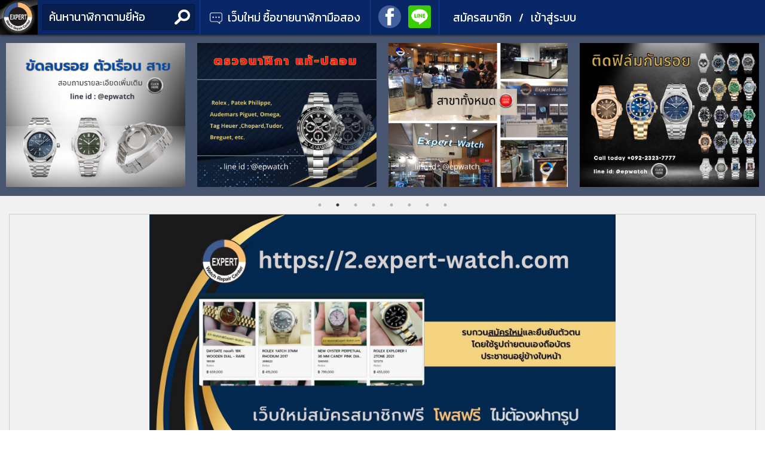

--- FILE ---
content_type: text/html; charset=UTF-8
request_url: https://forum.expert-watch.com/index.php?action=profile;area=showposts;sa=attach;u=140451
body_size: 10822
content:
<!DOCTYPE html PUBLIC "-//W3C//DTD XHTML 1.0 Transitional//EN" "http://www.w3.org/TR/xhtml1/DTD/xhtml1-transitional.dtd">
<html xmlns="http://www.w3.org/1999/xhtml">
<head><link rel="stylesheet" type="text/css" href="https://forum.expert-watch.com/Themes/mobile-desktop/css/index.css?fin20" /><style  type="text/css">
body{background:#fff; padding: 0px;}
body{font:14px/21px "Helvetica Neue", Helvetica, Arial, sans-serif;}
.windowbg, #preview_body{background-color:#f0f4f7;}
.windowbg, #preview_body{color:#000;}
.windowbg2, #preview_body{background-color:#f0f4f7;}
.windowbg2, #preview_body{color:#000;}
.windowbg3, #preview_body{background-color:#cacdd3;}
.windowbg3, #preview_body{color:#000;}
h3.catbg, h3.catbg2, h3.titlebg, h4.titlebg, h4.catbg{overflow:hidden;height:31px;line-height:31px;font-size:1.2em;font-weight:bold;}
h3.catbg a:link, h3.catbg a:visited, h4.catbg a:link, h4.catbg a:visited, h3.catbg, .table_list tbody.header td, .table_list tbody.header td a{color:#fff;}
h3.titlebg a, h3.titlebg, h4.titlebg, h4.titlebg a{color:#000;}
div.cat_bar{background: none repeat scroll 0% 0% #557EA0;}
div.cat_bar{border-radius: 6px;}
div.title_barIC{background:linear-gradient(to bottom, #7BA7C7 0%, #FFFFFF 100%);}
div.title_barIC{border-radius: 6px;}
.dropmenu {background:linear-gradient(to bottom, #7BA7C7 0%, #FFFFFF 100%);}
.dropmenu {border-radius:10px;}
.dropmenu {margin-bottom: 10px;}
.dropmenu a{color:#000;}
.dropmenu .current a, .dropmenu li:hover > a{background:#eeeeee;}
.dropmenu ul{background:#eeeeee;}
.dropmenu ul{border-radius: 6px;}
#header{background:linear-gradient(to bottom, #1F5E8C 0%, #FFFFFF 100%);}
#header{margin-bottom: 10px;}
#header{border-radius:6px;}
#content_section{background:linear-gradient(to bottom, #7BA7C7 0%, #FFFFFF 100%);}
#content_section{border-radius: 6px;}
h1.forumtitle{font-family:Comic Sans MS;}
h1.forumtitle{font-size:1.8em;}
h1.forumtitle a{color:#000;}
.table_list tbody.content td.info a.subject{font-size:110%;}
.table_list tbody.content td.info a.subject{color:#d97b33;}
</style><script type="text/javascript" src="https://forum.expert-watch.com/Themes/mobile-desktop/scripts/script.js?fin20"></script>
	<script type="text/javascript" src="https://forum.expert-watch.com/Themes/mobile-desktop/scripts/theme.js?fin20"></script>
	<script type="text/javascript"><!-- // --><![CDATA[
		var smf_theme_url = "https://forum.expert-watch.com/Themes/mobile-desktop";
		var smf_default_theme_url = "https://forum.expert-watch.com/Themes/default";
		var smf_images_url = "https://forum.expert-watch.com/Themes/mobile-desktop/images";
		var smf_scripturl = "https://forum.expert-watch.com/index.php?PHPSESSID=pgt3hb7sl5dpbioibglgghad75&amp;";
		var smf_iso_case_folding = false;
		var smf_charset = "UTF-8";
		var ajax_notification_text = "กำลังโหลด...";
		var ajax_notification_cancel_text = "ยกเลิก";
	// ]]></script><meta name="viewport" content="width=device-width, initial-scale=1"/>
	<meta http-equiv="Content-Type" content="text/html; charset=UTF-8" />
	<meta name="description" content="แสดงกระทู้ - siri05" />
	<meta name="keywords" content="ซื้อขายแลกเปลี่ยน Rolex,Patek,Omega,Pam,Panerai " />
	<title>แสดงกระทู้ - siri05</title>
	<link rel="help" href="https://forum.expert-watch.com/index.php?PHPSESSID=pgt3hb7sl5dpbioibglgghad75&amp;action=help" />
	<link rel="search" href="https://forum.expert-watch.com/index.php?PHPSESSID=pgt3hb7sl5dpbioibglgghad75&amp;action=search" />
	<link rel="contents" href="https://forum.expert-watch.com/index.php?PHPSESSID=pgt3hb7sl5dpbioibglgghad75&amp;" />
	<link rel="alternate" type="application/rss+xml" title="Expert Watch Repair Center - RSS" href="https://forum.expert-watch.com/index.php?PHPSESSID=pgt3hb7sl5dpbioibglgghad75&amp;type=rss;action=.xml" />
	<script type="text/javascript">
		function smfAutoTask()
		{
			var tempImage = new Image();
			tempImage.src = "https://forum.expert-watch.com/index.php?PHPSESSID=pgt3hb7sl5dpbioibglgghad75&amp;scheduled=mailq;ts=1768747824";
		}
		window.setTimeout("smfAutoTask();", 1);
	</script>
</head>
<body>
<div id="wrapper" style="width: 95%">
<!-- <img src="https://forum.expert-watch.com/head_banner.png" id="map-image" style="width: 1980px; max-width: 100%; height: auto;" alt="" usemap="#map" />

<map name="map">
<area shape="rect" alt="" title="Line" coords="1645,15,1715,85" href="https://goo.gl/Oat3EG" target="_blank" />
<area shape="rect" alt="" title="Facebook" coords="1847,16,1919,85" href="https://www.messenger.com/t/EPWatch" target="_blank" />
<area shape="rect" alt="" title="ตรวจนาฬิกาแท้-ปลอม" coords="17,685,284,749" href="https://forum.expert-watch.com/index.php?PHPSESSID=pgt3hb7sl5dpbioibglgghad75&amp;topic=44226.0" target="_blank" />
<area shape="rect" alt="" title="ซ่อมนาฬิกา" coords="297,686,563,749" href="https://www.expert-watch.com/service/" target="_blank" />
<area shape="rect" alt="" title="สายนาฬิกา Audemars Piguet" coords="578,686,842,747" href="https://www.expert-watch.com/product-category/%E0%B8%AA%E0%B8%B2%E0%B8%A2%E0%B8%99%E0%B8%B2%E0%B8%AC%E0%B8%B4%E0%B8%81%E0%B8%B2-audemars-piguet/" target="_blank" />
<area shape="rect" alt="" title="สายนาฬิกา Patek Philippe" coords="857,685,1123,748" href="https://www.expert-watch.com/product-category/%E0%B8%AA%E0%B8%B2%E0%B8%A2%E0%B8%99%E0%B8%B2%E0%B8%AC%E0%B8%B4%E0%B8%81%E0%B8%B2-patek-philippe/" target="_blank" />
<area shape="rect" alt="" title="สายนาฬิกา Rolex" coords="1136,685,1402,747" href="https://www.expert-watch.com/product-category/%E0%B8%AA%E0%B8%B2%E0%B8%A2%E0%B8%99%E0%B8%B2%E0%B8%AC%E0%B8%B4%E0%B8%81%E0%B8%B2-rolex/" target="_blank" />
<area shape="rect" alt="" title="สายนาฬิกา Panerai" coords="1415,685,1683,747" href="https://www.expert-watch.com/product-category/%E0%B8%AA%E0%B8%B2%E0%B8%A2%E0%B8%99%E0%B8%B2%E0%B8%AC%E0%B8%B4%E0%B8%81%E0%B8%B2-panerai/" target="_blank" />
<area shape="rect" alt="" title="ติดต่อเรา/สาขา" coords="1694,685,1962,748" href="https://www.expert-watch.com/contact-us/" target="_blank" />
</map> -->

<script src="./jquery.min.js"></script>
<script src="./imageMapResizer.min.js"></script>
<script>$(document).ready(function(e){$("map").imageMapResize();});</script>


<div class="memu-top-bar">
    <div class="logo">
        <a href="https://forum.expert-watch.com/index.php?PHPSESSID=pgt3hb7sl5dpbioibglgghad75&amp;" title="Expert Watch ">
            <img src="https://forum.expert-watch.com/Themes/mobile-desktop/images/bannerforum/logo.jpg" style="width: 63px;"/>
        </a>
    </div>
    <form action="https://forum.expert-watch.com/index.php?PHPSESSID=pgt3hb7sl5dpbioibglgghad75&amp;action=search2#main_content_section" method="post" accept-charset="UTF-8">
        <div class="search-box">
            <input type="text" name="search" placeholder="ค้นหานาฬิกาตามยี่ห้อ" value="">
            <input type="hidden" name="searchtype" value="1">
            <input type="hidden" name="sort" value="id_msg|desc">
            <input type="hidden" name="brd[1]" value="1">
            <input type="hidden" name="minage" value="0">
            <input type="hidden" name="maxage" value="9999">
        </div>
    </form>
    <div class="new-post">
        <a href="https://2.expert-watch.com">
            <image src="https://forum.expert-watch.com/Themes/mobile-desktop/images/bannerforum/chat-icon.png" style=" width: 21px;vertical-align: bottom;
margin-right: 5px;"/>
            เว็บใหม่ ซื้อขายนาฬิกามือสอง
        </a>
    </div>
    <div class="social">
        <a href="https://lin.ee/3ErONsO" title="Line @epwatch"><img src="[data-uri]" /></a>
        <a href="https://www.facebook.com/EPWatch" title="Facebook EPWatch"><img src="[data-uri]" /></a>
    </div>
    <div class="register-login">
        <a href="https://forum.expert-watch.com/index.php?PHPSESSID=pgt3hb7sl5dpbioibglgghad75&amp;action=login" title="เข้าสู่ระบบ">เข้าสู่ระบบ</a> <a>/</a> <a href="https://forum.expert-watch.com/index.php?PHPSESSID=pgt3hb7sl5dpbioibglgghad75&amp;action=register" title="สมัครสมาชิก">สมัครสมาชิก</a>    </div>
</div>


<link rel="stylesheet" type="text/css" href="//cdn.jsdelivr.net/npm/slick-carousel@1.8.1/slick/slick.css"/>
<link rel="stylesheet" type="text/css" href="//cdn.jsdelivr.net/npm/slick-carousel@1.8.1/slick/slick-theme.css"/>


<style>
    .select-site-title {
        margin-bottom: 40px;
    }
    /* body {
        padding: 24px;
        font-family: 'Prompt', sans-serif;
        text-align: center;
        display: flex;
        align-items: center;
        justify-content: center;
        flex-direction: column;
        min-height: 100%;  
        width: 100%;
        margin: 0;
    } */
    .link-wrapper {
        display: flex;
        gap: 40px;
        width: 100%;
    }
    .select-site-title {
        font-size: 32px;
        font-weight: bold;
    }
    .website-link {
        width: 50%;
        display: flex;
        overflow: hidden;
        border-radius: 6px;
        box-shadow: 0 0 10px 2px rgba(0,0,0,.2);
    }
    .website-link img {
        display: flex;
        max-width: 100%;
        width: 100%;
        height: auto;
    }
    a.website-link {
        display: flex;
        font-size: 0;
        width: 100%;
    }
    @media (max-width: 960px) {
        .link-wrapper {
        flex-wrap: wrap;
        }
        .website-link {
        width: 100%;
        overflow: hidden;
        }
    }
    .select-website-modal * {
        box-sizing: border-box;
    }
    /* Styles for the modal container */
    .select-website-modal {
        z-index: 9999999;
        box-sizing: border-box;
        display: none;
        position: fixed;
        top: 0;
        left: 0;
        width: 100%;
        height: 100%;
        background: white;
        overflow: auto;
    }

    /* Styles for the modal content */
    .modal-content {
        display: flex;
        background-color: #fff;
        width: 100%;
        padding: 20px;
        border-radius: 5px;
        /* box-shadow: 0 0 10px 2px rgba(0, 0, 0, .2); */
        text-align: center;
        position: relative;
        justify-content: center;
        align-items: center;
        overflow: auto;
        min-height: 100%;
    }
    .modal-content > div {
        width: 100%;
    }

    /* Close button style */
    .select-website-modal .close {
        position: absolute;
        top: 32px;
        right: 32px;
        cursor: pointer;
        display: none;
        font-size: 48px;
    }
</style>

<div class="select-website-modal" id="selectWebsiteModal">
    <div class="modal-content">
        <div>
            <span class="close" id="closeModalBtn">&times;</span>
            <div class="select-site-title">เลือกเว็บไซต์ Expert Watch</div>
            <div class="link-wrapper">
                <div class="website-link">
                    <a href="https://2.expert-watch.com">
                        <img src="https://forum.expert-watch.com/Themes/mobile-desktop/images/select-website/2.png" alt="New Website">
                    </a>
                </div>
                <div class="website-link">
                    <a onclick="hideModal()">
                        <img src="https://forum.expert-watch.com/Themes/mobile-desktop/images/select-website/1.png" alt="Old Website">
                    </a>
                </div>
            </div>
        </div>
    </div>
</div>

<!-- <script>
    window.addEventListener("load", () => {
        if (!sessionStorage.getItem('selectedWebsite')) {
            const selectWebsiteModal = document.getElementById("selectWebsiteModal");
            selectWebsiteModal.style.display = "block";
        }
    });

    const closeModalBtn = document.getElementById("closeModalBtn");
    const websiteLinks = document.querySelectorAll(".website-link a");

    closeModalBtn.addEventListener("click", () => {
        selectWebsiteModal.style.display = "none";
    });

    function hideModal() {
        sessionStorage.setItem("selectedWebsite", 'old');
        selectWebsiteModal.style.display = "none";
    }
</script> -->

<script type="text/javascript" src="//cdn.jsdelivr.net/npm/slick-carousel@1.8.1/slick/slick.min.js"></script>

<div class="slide-banner">
    <div class="slide-banner-list">
        <a href="https://www.expert-watch.com/service/" target="_blank">
            <img src="https://forum.expert-watch.com/Themes/mobile-desktop/images/bannerforum/1.png" />
        </a>
    </div>
    <div class="slide-banner-list">
        <a href="https://www.expert-watch.com/polish" target="_blank">
            <img src="https://forum.expert-watch.com/Themes/mobile-desktop/images/bannerforum/2.png" />
        </a>
    </div>
    <div class="slide-banner-list">
        <a href="https://forum.expert-watch.com/index.php?PHPSESSID=pgt3hb7sl5dpbioibglgghad75&amp;topic=44226.msg138204#msg138204" target="_blank">
            <img src="https://forum.expert-watch.com/Themes/mobile-desktop/images/bannerforum/3.png" />
        </a>
    </div>
    <div class="slide-banner-list">
        <a href="https://www.expert-watch.com/contact-us/" target="_blank">
            <img src="https://forum.expert-watch.com/Themes/mobile-desktop/images/bannerforum/4.png" />
        </a>
    </div>
    <div class="slide-banner-list">
        <a href="https://www.expert-watch.com/film/" target="_blank">
            <img src="https://forum.expert-watch.com/Themes/mobile-desktop/images/bannerforum/5.png" />
        </a>
    </div>
    <div class="slide-banner-list">
        <a href="https://www.expert-watch.com/rolex-strap"  target="_blank">
            <img src="https://forum.expert-watch.com/Themes/mobile-desktop/images/bannerforum/6.png" />
        </a>
    </div>
    <div class="slide-banner-list">
        <a href="https://www.expert-watch.com/patek-philippe" target="_blank">
            <img src="https://forum.expert-watch.com/Themes/mobile-desktop/images/bannerforum/7.png" />
        </a>
    </div>
    <div class="slide-banner-list">
        <a href="https://www.expert-watch.com/audemars-piguet"  target="_blank">
            <img src="https://forum.expert-watch.com/Themes/mobile-desktop/images/bannerforum/8.png" />
        </a>
    </div>
</div>

<script>
    $(".slide-banner").slick({

    // normal options...
    infinite: true,
    slidesToShow: 4,
    arrows: true,
    autoplay: true,
    dots: true,
    autoplaySpeed: 2000,

    // the magic
    responsive: [{

        breakpoint: 1024,
        settings: {
        slidesToShow: 3,
        infinite: true
        }

    }, {

        breakpoint: 600,
        settings: {
        slidesToShow: 1,
        dots: true
        }

    }, {

        breakpoint: 300,
        settings: "unslick" // destroys slick

    }]
    });
</script>

<div class="expertwatch-info">
    <a href="https://2.expert-watch.com/">
      <div class="banner-main">
        <img src="https://forum.expert-watch.com/Themes/mobile-desktop/images/bannerforum/intro.jpeg" />
      </div>
    </a>
    	<!-- <br/> -->
</div>

<br/> 
<h1 id="select-room" style="font-size: 25px;margin-left: 12px;">เลือกห้อง</h1>

<div class="wrapper">
    <div class="box">
        <a href="https://forum.expert-watch.com/index.php?PHPSESSID=pgt3hb7sl5dpbioibglgghad75&amp;board=7.0#main_content_section" title="ซื้อขาย Rolex ของแท้เท่านั้น เฉพาะสมาชิก VIP ที่ยืนยันตัวตนแล้วจึงจะสามารถโพสได้">
            <img class="room_1" src="https://forum.expert-watch.com/Themes/mobile-desktop/images/bannerforum/room_1.png"/>
            <div style="margin-top:10px;">ซื้อ-ขาย <br/>นาฬิกา Rolex</div>
        </a>
    </div>
    <div class="box">
        <a href="https://forum.expert-watch.com/index.php?PHPSESSID=pgt3hb7sl5dpbioibglgghad75&amp;board=6.0#main_content_section" title="ซื้อขาย Patek Philippe, AP ของแท้เท่านั้น เฉพาะสมาชิก VIP ที่ยืนยันตัวตนแล้วจึงจะสามารถโพสได้">
            <img class="room_2" src="https://forum.expert-watch.com/Themes/mobile-desktop/images/bannerforum/room_2.png"/>
            <div style="margin-top:10px;">ซื้อ-ขาย <br/>Patek Philippe, AP</div>
        </a>
    </div>
    <div class="box">
        <a href="https://forum.expert-watch.com/index.php?PHPSESSID=pgt3hb7sl5dpbioibglgghad75&amp;board=1.0#main_content_section" title="ซื้อ-ขายเฉพาะสินค้าทุกชนิดที่ซื้อจาก Expert Watch เท่านั้น">
            <img class="room_3" src="https://forum.expert-watch.com/Themes/mobile-desktop/images/bannerforum/room_3.png"/>
            <div style="margin-top:10px;">ซื้อ-ขาย <br/>นาฬิกามือสองของแท้เท่านั้น</div>
        </a>
    </div>
    <div class="box">
        <a href="https://forum.expert-watch.com/index.php?PHPSESSID=pgt3hb7sl5dpbioibglgghad75&amp;board=5.0#main_content_section" title="ซื้อขาย Patek Philippe, Rolex, AP, Panerai และนาฬิกาทุกแบรนด์ ของแท้เท่านั้น เฉพาะสมาชิก VIP ที่ยืนยันตัวตนแล้วสามารถโพสได้เท่านั้น">
            <img class="room_4" src="https://forum.expert-watch.com/Themes/mobile-desktop/images/bannerforum/room_4.png"/>
            <div style="margin-top:10px;">ซื้อ-ขาย <br/>อุปกรณ์เกี่ยวกับนาฬิกา</div>
        </a>
    </div>
    <div class="box">
        <a href="https://forum.expert-watch.com/index.php?PHPSESSID=pgt3hb7sl5dpbioibglgghad75&amp;board=4.0#main_content_section" title="ห้องนาฬิกามือสองที่ขายแล้ว">
            <img class="room_5" src="https://forum.expert-watch.com/Themes/mobile-desktop/images/bannerforum/room_5.png"/>
            <div style="margin-top:10px;">ซื้อ-ขาย <br/>นาฬิกามือสองที่ขายแล้ว</div>
        </a>
    </div>
    <div class="box">
        <a href="https://forum.expert-watch.com/index.php?PHPSESSID=pgt3hb7sl5dpbioibglgghad75&amp;board=3.0#main_content_section" title="สนทนา แลกเปลี่ยน ระหว่าง สมาขิก VIP และ สมาชิกทั่วไป">
            <img class="room_6" src="https://forum.expert-watch.com/Themes/mobile-desktop/images/bannerforum/room_6.png"/>
            <div style="margin-top:10px;">ห้องแลกเปลี่ยนความคิดเห็น</div>
        </a>
    </div>
</div>

<style>
  .banner-main {
    max-width: 780px;
    display: flex;
    align-items: center;
    justify-content: center;
    width: 100%;
    margin: auto;
  }
  .banner-main img {
    max-width: 100%;
    width: 100%;
  }
    .wrapper {
        display: grid;
        grid-template-columns: repeat(6, 1fr);
        /*grid-auto-rows: 200px;*/
        margin-bottom: 10px;
        background-color: #092767;
        padding-left: 4px;
        padding-right: 4px;
        margin: 12px 11px 15px 11px;
    }

    
    .wrapper > .box {
        background-color: #d8d8d8;
        text-align: center;
        margin: 10px 5px;
        padding: 10px;
        font-size: 17px;
        line-height: 21px;
        border: 1px solid #d8d8d8;
		min-height: 199px;
    }
    .wrapper > .box > a {
        display: block;
        text-align: center;
    }
    .wrapper > .box > a > .room_1{
        /*margin: 15px 0px 15px 0px;*/
    }
    .wrapper > .box > a > .room_2{
        /*margin: 18px 0px 18px 0px;*/
    }
    .wrapper > .box > a > .room_3{
        /*margin: 18px 0px 17px 0px;*/
    }
    .wrapper > .box > a > .room_4{
        /*margin: 12px 0px 12px 0px;*/
    }
    .wrapper > .box > a > .room_5{
        /*margin: 18px 0px 11px 0px;*/
    }
    .wrapper > .box > a > .room_6{
        /*margin:19px 0px 4px 0px;*/
    }
    .wrapper > .box:hover {
        color: #1F5E8C;
        border: 2px solid #1F5E8C;
        box-shadow: 0px 0px 18px #78787840;
    }

    .wrapper > .box:hover a {
        color: #1F5E8C;
        text-decoration: none;
        font-weigth:bold;
    }

    

    .memu-top-bar {
        background-color: #092767;
        display: flex;
        width: 100%;
        position: fixed;
        z-index: 1000000;
        box-shadow: 0 0px 5px #000 !important;
        top: 0;
    }

    .search-box {

    }
    .search-box > input {
        font-size: 19px;
        margin: 7px 8px;
        padding: 10px 10px;
        background-color: #081e4d;
        color: #fff;
        border: 1px solid #03163c;
        background-image: url(http://150.95.27.13/plesk-site-preview/forum.expert-watch.com/https/150.95.27.13/Themes/mobile-desktop/images/bannerforum/search-icon.png);
        background-size: 26px;
        background-repeat: no-repeat;
        background-position: 97% 50%;
    }
    .search-box > input::placeholder {
        color: #fff;
        font-family: 'Kanit', sans-serif !important;
    }
    .register-login {
        padding: 0px 20px 0px 17px;
        border-left: 1px solid #194093;
    }
    .register-login > a {
        color: #fff;
        font-size: 19px;
        padding: 19px 6px 14px 6px;
        display: block;
        float: right;
    }
    .social {
        border-left: 1px solid #194093;
        padding: 0px 7px;
    }
    .social a {
        float: right;
    }
    .social img {
        width: 38px;
        padding: 9px 6px 5px 6px;
    }

    .new-post {
        border-left: 1px solid #194093;
        padding: 0px 7px;
    }
    .new-post a {
        font-size: 19px;
        color: #fff;
        padding: 19px 9px 15px 9px;
        display: block;
    }

    #wrapper {
        background-color: #f1f1f1;
        width: 100% !important;
        overflow: hidden !important;
        padding-top: 57px;
    }

    #header {
        background: linear-gradient(to bottom, #1f5e8c00 0%, #ffffff00 100%) !important;
    }

    .dropmenu {
     
        box-shadow: 0 2px 2px rgb(0 0 0 / 0%) !important;
        background: linear-gradient(to bottom, #7ba7c700 0%, #ffffff00 100%) !important;
    }

    #content_section {
        background: linear-gradient(to bottom, #7ba7c700 0%, #ffffff00 100%) !important;
    }

    div.cat_bar {
        background: #092767 !important;
        border-radius: 0px !important;
        padding: 6px 0px 1px 0px !important;
    }

    .table_grid tr.catbg, .table_grid tr.titlebg {
        background: #092767  !important;
        color: #fff !important;
    }

    .catbg, .catbg2, tr.catbg td, tr.catbg2 td, tr.catbg th, tr.catbg2 th {
        color: #fff !important;
    }

    tr.catbg th a:link, tr.catbg th a:visited, tr.catbg2 td a:link, tr.catbg2 td a:visited {
        color: #fff !important;
    }

    .table_grid tr.catbg th, .table_grid tr.titlebg th {
        height: 38px!important;
        line-height: 28px!important;
    }

    .windowbg2 span.topslice {
        background: linear-gradient(to bottom, #7ba7c700 0%, #ffffff00 0%) !important;
    }

    .windowbg2 span.botslice {
        background: linear-gradient(to bottom, #7ba7c700 0%, #ffffff00 0%) !important;
    }

    .windowbg span.topslice {
        display: block;
        padding-left: 20px;
        background: linear-gradient(to bottom, #7ba7c700 0%, #FFFFFF 0%)!important;
    }

    .windowbg span.botslice {
        background: #092767 !important;
    }

    .windowbg span.botslice span {
        display: block;
        height: 1px !important;
    }
    .windowbg span.topslice span {
        display: block;
        height: 1px !important;
    }

    .navigate_section {
        padding: 0em;
    }

    #content_section {
        padding-left: 11px !important;
    }

    #footer_section div.frame {
        display: block;
        padding: 24px 0 0 0;
    }

    #footer_section div.frame > .reset{
        display: none;
    }

    #footer_section div.frame {
        display: block;
        padding: 6px 0 0 0  !important;
    }

    .roundframe {
        padding: 0 0px  !important;
    }

    div.title_barIC {
        background: #ccc !important;
        border-radius: 0px !important;
        padding: 0px 6px !important;
    }

    #header {
        padding-left: 0px !important;
    }

    #header div.frame {
        padding: 5px 9px 1em 0 !important;
    }

    #top_section {
        padding: 0px 13px !important;
    }

    table.table_grid td {
        padding: 3px;
        border-bottom: 1px solid #d7d7d7 !important;
        border-right: 1px solid #d7d7d7 !important;
    }

    .register-login {}

    .register-login ul {
        margin: 0;
        padding: 0;
        list-style: none;
    }
    .register-login ul li {
        float: left;
        color: #fff;
        font-size: 21px;
        padding: 18px 2px 14px 2px;
    }
    .register-login ul li a{
        float: left;
        color: #fff;
    }

    .post_wrapper {
        background-color: #fff !important;
    }

    #content_section div.frame {
        padding: 0 10px 0 0 !important;
    }

    ::-webkit-scrollbar
    {
      width: 5px;  /* for vertical scrollbars */
      height: 5px; /* for horizontal scrollbars */
    }
    
    ::-webkit-scrollbar-track
    {
      background: rgba(0, 0, 0, 0.1);
    }
    
    ::-webkit-scrollbar-thumb
    {
      background: rgba(0, 0, 0, 0.5);
    }

    .expertwatch-info {
        border: 1px solid #ccc;
        margin: 0px 15px;
    }

    @media (max-width:1025px) { 
		#wrapper {
			padding-top: 1px;
		}
        .wrapper {
            display: block;
            grid-template-columns: repeat(1, 1fr);
            /*grid-auto-rows: 200px;*/
        }

        .wrapper > .box {
            margin-bottom: 2px !important;
        }

        .wrapper {
            padding-bottom: 6px !important;
        }

        .memu-top-bar {
            
            display: inline-table !important;
        }

        .memu-top-bar > .logo {
            float:left;
        }

        .search-box > input {
            float: left;
            width: 66%;
        }
        .new-post {
            float: left;
        }

        .social {
            float: left;
        }

        .register-login {
            float: left;
        }

        .register-login ul li {
            font-size: 14px !important;
        }
        .register-login ul li {
            padding: 0px 2px 14px 2px  !important;
        }

        .memu-top-bar {
            position: inherit !important;
            z-index: 100000 !important;
            box-shadow: 0 0px 0px #000 !important;
        }

        .expertwatch-info {
            border: 1px solid #ccc;
            margin: 0px 8px;
            padding: 0px 10px;
        }
        
    }
 
</style>

<div id="header" style="display:none"><div class="frame"><div id="top_section"><div class="user"></div><div class="news normaltext"></div></div></div></div><div id="content_section"><div class="frame"><div id="main_content_section"><div class="navigate_section">
		<ul>
			<li>
				<a href="https://forum.expert-watch.com/index.php?PHPSESSID=pgt3hb7sl5dpbioibglgghad75&amp;"><span>Expert Watch Repair Center</span></a> &#187;</li>
			<li>
				<a href="https://forum.expert-watch.com/index.php?PHPSESSID=pgt3hb7sl5dpbioibglgghad75&amp;action=profile;u=140451"><span>Profile of siri05</span></a> &#187;</li>
			<li>
				<a href="https://forum.expert-watch.com/index.php?PHPSESSID=pgt3hb7sl5dpbioibglgghad75&amp;action=profile;u=140451;area=showposts"><span>แสดงกระทู้</span></a> &#187;</li>
			<li class="last">
				<a href="https://forum.expert-watch.com/index.php?PHPSESSID=pgt3hb7sl5dpbioibglgghad75&amp;action=profile;u=140451;area=showposts;sa=attach"><span>Attachments</span></a></li></ul></div>
<div id="admin_menu">
	<ul class="dropmenu" id="dropdown_menu_1">
			<li><a class="active firstlevel" href="#"><span class="firstlevel">ข้อมูลส่วนตัว</span></a>
				<ul>
					<li>
						<a href="https://forum.expert-watch.com/index.php?PHPSESSID=pgt3hb7sl5dpbioibglgghad75&amp;action=profile;area=summary;u=140451"><span>Summary</span></a>
					</li>
					<li>
						<a href="https://forum.expert-watch.com/index.php?PHPSESSID=pgt3hb7sl5dpbioibglgghad75&amp;action=profile;area=statistics;u=140451"><span>แสดงสถิติ</span></a>
					</li>
					<li>
						<a class="chosen" href="https://forum.expert-watch.com/index.php?PHPSESSID=pgt3hb7sl5dpbioibglgghad75&amp;action=profile;area=showposts;u=140451"><span>แสดงกระทู้...</span></a>
						<ul>
							<li>
								<a href="https://forum.expert-watch.com/index.php?PHPSESSID=pgt3hb7sl5dpbioibglgghad75&amp;action=profile;area=showposts;sa=messages;u=140451"><span>Messages</span></a>
							</li>
							<li>
								<a href="https://forum.expert-watch.com/index.php?PHPSESSID=pgt3hb7sl5dpbioibglgghad75&amp;action=profile;area=showposts;sa=topics;u=140451"><span>Topics</span></a>
							</li>
							<li>
								<a href="https://forum.expert-watch.com/index.php?PHPSESSID=pgt3hb7sl5dpbioibglgghad75&amp;action=profile;area=showposts;sa=attach;u=140451"><span>Attachments</span></a>
							</li>
						</ul>
					</li>
				</ul>
			</li>
	</ul>
</div>
<div id="admin_content">
	<div class="cat_bar">
		<h3 class="catbg">
			<span class="ie6_header floatleft"><img src="https://forum.expert-watch.com/Themes/mobile-desktop/images/icons/profile_sm.gif" alt="" class="icon" />แสดงกระทู้
			</span>
		</h3>
	</div>
	<p class="windowbg description">
		This section allows you to view all posts made by this member. Note that you can only see posts made in areas you currently have access to.
	</p>
	<div id="adm_submenus">
		<ul class="dropmenu">
			<li>
				<a class="firstlevel" href="https://forum.expert-watch.com/index.php?PHPSESSID=pgt3hb7sl5dpbioibglgghad75&amp;action=profile;area=showposts;sa=messages;u=140451"><span class="firstlevel">Messages</span></a>
			</li>
			<li>
				<a class="firstlevel" href="https://forum.expert-watch.com/index.php?PHPSESSID=pgt3hb7sl5dpbioibglgghad75&amp;action=profile;area=showposts;sa=topics;u=140451"><span class="firstlevel">Topics</span></a>
			</li>
			<li>
				<a class="active firstlevel" href="https://forum.expert-watch.com/index.php?PHPSESSID=pgt3hb7sl5dpbioibglgghad75&amp;action=profile;area=showposts;sa=attach;u=140451"><span class="firstlevel">Attachments</span></a>
			</li>
		</ul>
	</div><br class="clear" />
	<script type="text/javascript" src="https://forum.expert-watch.com/Themes/default/scripts/profile.js"></script>
	<script type="text/javascript"><!-- // --><![CDATA[
		disableAutoComplete();
	// ]]></script>
		<div class="cat_bar">
			<h3 class="catbg">
				Attachments - siri05
			</h3>
		</div>
		<div class="pagesection">
			<span>หน้า: [<strong>1</strong>] </span>
		</div>
		<table border="0" width="100%" cellspacing="1" cellpadding="2" class="table_grid" align="center">
			<thead>
				<tr class="titlebg">
					<th class="first_th lefttext" scope="col" width="25%">
						<a href="https://forum.expert-watch.com/index.php?PHPSESSID=pgt3hb7sl5dpbioibglgghad75&amp;action=profile;u=140451;area=showposts;sa=attach;sort=filename">
							Filename
							
						</a>
					</th>
					<th scope="col" width="12%">
						<a href="https://forum.expert-watch.com/index.php?PHPSESSID=pgt3hb7sl5dpbioibglgghad75&amp;action=profile;u=140451;area=showposts;sa=attach;sort=downloads">
							Downloads
							
						</a>
					</th>
					<th class="lefttext" scope="col" width="30%">
						<a href="https://forum.expert-watch.com/index.php?PHPSESSID=pgt3hb7sl5dpbioibglgghad75&amp;action=profile;u=140451;area=showposts;sa=attach;sort=subject">
							ข้อความ
							
						</a>
					</th>
					<th class="last_th lefttext" scope="col">
						<a href="https://forum.expert-watch.com/index.php?PHPSESSID=pgt3hb7sl5dpbioibglgghad75&amp;action=profile;u=140451;area=showposts;sa=attach;sort=posted;asc">
						Posted
						<img src="https://forum.expert-watch.com/Themes/mobile-desktop/images/sort_down.gif" alt="" />
						</a>
					</th>
				</tr>
			</thead>
			<tbody>
				<tr>
					<td class="tborder windowbg2 padding centertext" colspan="4">
						No attachments have been posted yet.
					</td>
				</tr>
			</tbody>
		</table>
		<div class="pagesection" style="margin-bottom: 0;">
			<span>หน้า: [<strong>1</strong>] </span>
		</div>
</div></div></div></div>
	<div id="footer_section"><div class="frame">
		<ul class="reset"><li class="copyright">
			<span class="smalltext" style="display: inline; visibility: visible; font-family: Verdana, Arial, sans-serif;"><a href="https://forum.expert-watch.com/index.php?PHPSESSID=pgt3hb7sl5dpbioibglgghad75&amp;action=credits" title="Simple Machines Forum" target="_blank" class="new_win">SMF 2.0.15</a> |
 <a href="http://www.simplemachines.org/about/smf/license.php" title="License" target="_blank" class="new_win">SMF &copy; 2016</a>, <a href="http://www.simplemachines.org" title="Simple Machines" target="_blank" class="new_win">Simple Machines</a>
			</span></li><li><a href="http://smf.konusal.com" title="smf destek">smf destek</a></li></ul></div></div></div></body></html>